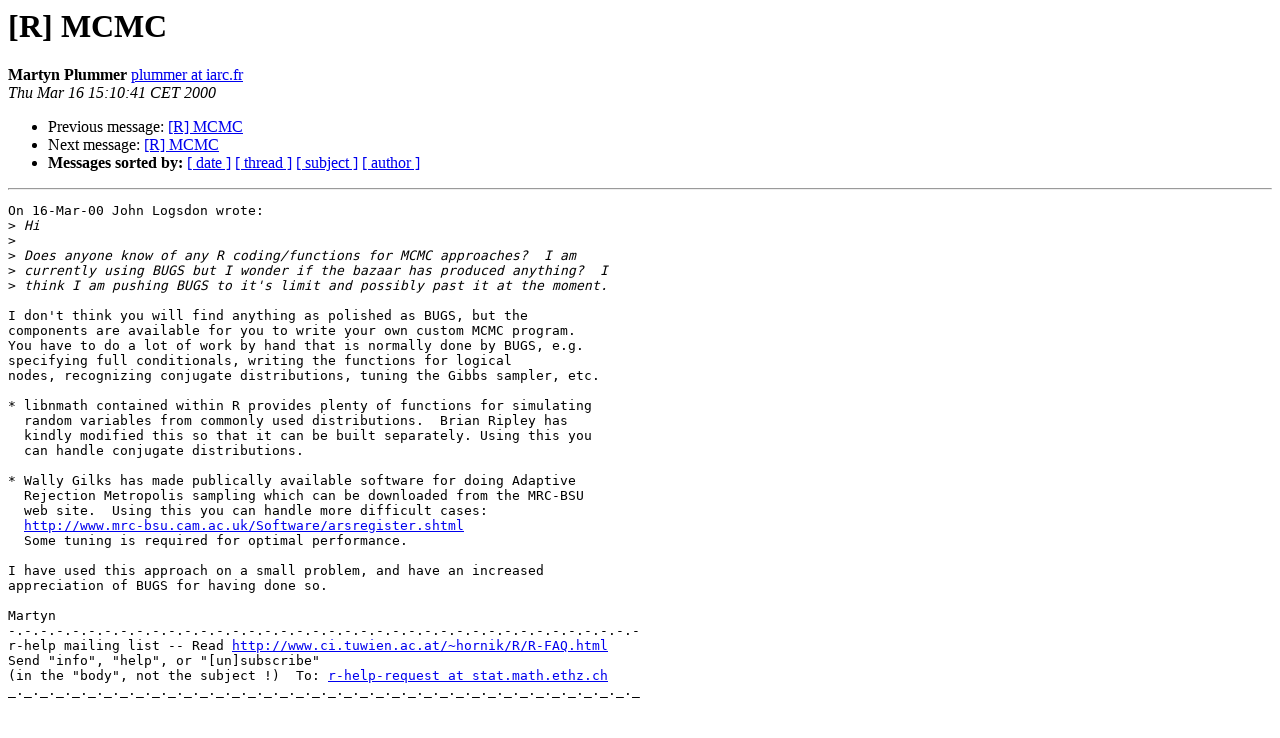

--- FILE ---
content_type: text/html; charset=UTF-8
request_url: https://stat.ethz.ch/pipermail/r-help/2000-March/005884.html
body_size: 3734
content:
<!DOCTYPE HTML PUBLIC "-//W3C//DTD HTML 3.2//EN">
<HTML>
 <HEAD>
   <TITLE> [R] MCMC
   </TITLE>
   <LINK REL="Index" HREF="index.html" >
   <LINK REL="made" HREF="mailto:r-help%40stat.math.ethz.ch?Subject=%5BR%5D%20MCMC&In-Reply-To=Pine.LNX.4.10.10003161153150.18799-100000%40mercury.quantex">
   <META NAME="robots" CONTENT="index,nofollow">
   <META http-equiv="Content-Type" content="text/html; charset=us-ascii">
   <LINK REL="Previous"  HREF="005880.html">
   <LINK REL="Next"  HREF="005886.html">
 </HEAD>
 <BODY BGCOLOR="#ffffff">
   <H1>[R] MCMC</H1>
    <B>Martyn Plummer</B> 
    <A HREF="mailto:r-help%40stat.math.ethz.ch?Subject=%5BR%5D%20MCMC&In-Reply-To=Pine.LNX.4.10.10003161153150.18799-100000%40mercury.quantex"
       TITLE="[R] MCMC">plummer at iarc.fr
       </A><BR>
    <I>Thu Mar 16 15:10:41 CET 2000</I>
    <P><UL>
        <LI>Previous message: <A HREF="005880.html">[R] MCMC
</A></li>
        <LI>Next message: <A HREF="005886.html">[R] MCMC
</A></li>
         <LI> <B>Messages sorted by:</B> 
              <a href="date.html#5884">[ date ]</a>
              <a href="thread.html#5884">[ thread ]</a>
              <a href="subject.html#5884">[ subject ]</a>
              <a href="author.html#5884">[ author ]</a>
         </LI>
       </UL>
    <HR>  
<!--beginarticle-->
<PRE>On 16-Mar-00 John Logsdon wrote:
&gt;<i> Hi
</I>&gt;<i> 
</I>&gt;<i> Does anyone know of any R coding/functions for MCMC approaches?  I am
</I>&gt;<i> currently using BUGS but I wonder if the bazaar has produced anything?  I
</I>&gt;<i> think I am pushing BUGS to it's limit and possibly past it at the moment.
</I>
I don't think you will find anything as polished as BUGS, but the
components are available for you to write your own custom MCMC program.
You have to do a lot of work by hand that is normally done by BUGS, e.g.
specifying full conditionals, writing the functions for logical
nodes, recognizing conjugate distributions, tuning the Gibbs sampler, etc.

* libnmath contained within R provides plenty of functions for simulating
  random variables from commonly used distributions.  Brian Ripley has
  kindly modified this so that it can be built separately. Using this you
  can handle conjugate distributions.

* Wally Gilks has made publically available software for doing Adaptive
  Rejection Metropolis sampling which can be downloaded from the MRC-BSU
  web site.  Using this you can handle more difficult cases:
  <A HREF="http://www.mrc-bsu.cam.ac.uk/Software/arsregister.shtml">http://www.mrc-bsu.cam.ac.uk/Software/arsregister.shtml</A>
  Some tuning is required for optimal performance.

I have used this approach on a small problem, and have an increased
appreciation of BUGS for having done so.

Martyn
-.-.-.-.-.-.-.-.-.-.-.-.-.-.-.-.-.-.-.-.-.-.-.-.-.-.-.-.-.-.-.-.-.-.-.-.-.-.-.-
r-help mailing list -- Read <A HREF="http://www.ci.tuwien.ac.at/~hornik/R/R-FAQ.html">http://www.ci.tuwien.ac.at/~hornik/R/R-FAQ.html</A>
Send &quot;info&quot;, &quot;help&quot;, or &quot;[un]subscribe&quot;
(in the &quot;body&quot;, not the subject !)  To: <A HREF="https://stat.ethz.ch/mailman/listinfo/r-help">r-help-request at stat.math.ethz.ch</A>
_._._._._._._._._._._._._._._._._._._._._._._._._._._._._._._._._._._._._._._._

</PRE>

<!--endarticle-->
    <HR>
    <P><UL>
        <!--threads-->
	<LI>Previous message: <A HREF="005880.html">[R] MCMC
</A></li>
	<LI>Next message: <A HREF="005886.html">[R] MCMC
</A></li>
         <LI> <B>Messages sorted by:</B> 
              <a href="date.html#5884">[ date ]</a>
              <a href="thread.html#5884">[ thread ]</a>
              <a href="subject.html#5884">[ subject ]</a>
              <a href="author.html#5884">[ author ]</a>
         </LI>
       </UL>

<hr>
<a href="https://stat.ethz.ch/mailman/listinfo/r-help">More information about the R-help
mailing list</a><br>
</body></html>
